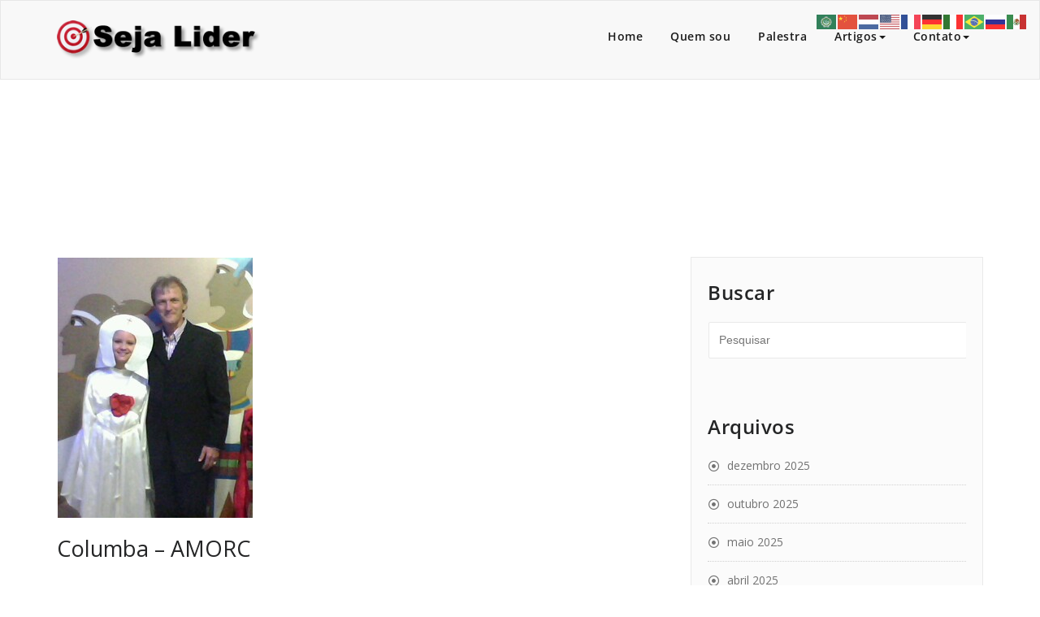

--- FILE ---
content_type: text/html; charset=UTF-8
request_url: https://www.sejalider.com.br/columba-amorc/
body_size: 73610
content:
<!DOCTYPE html>
<html lang="pt-BR" >
    <head>
        <meta charset="UTF-8">
        <meta http-equiv="X-UA-Compatible" content="IE=edge">
        <meta name="viewport" content="width=device-width, initial-scale=1">
        
        <title>Columba &#8211; AMORC &#8211; Seja Lider</title>
<style>
.custom-logo{width: 250px; height: auto;}
</style>
<meta name='robots' content='max-image-preview:large' />
	<style>img:is([sizes="auto" i], [sizes^="auto," i]) { contain-intrinsic-size: 3000px 1500px }</style>
	<link rel='dns-prefetch' href='//fonts.googleapis.com' />
<link rel="alternate" type="application/rss+xml" title="Feed para Seja Lider &raquo;" href="https://www.sejalider.com.br/feed/" />
<link rel="alternate" type="application/rss+xml" title="Feed de comentários para Seja Lider &raquo;" href="https://www.sejalider.com.br/comments/feed/" />
<script type="text/javascript">
/* <![CDATA[ */
window._wpemojiSettings = {"baseUrl":"https:\/\/s.w.org\/images\/core\/emoji\/16.0.1\/72x72\/","ext":".png","svgUrl":"https:\/\/s.w.org\/images\/core\/emoji\/16.0.1\/svg\/","svgExt":".svg","source":{"concatemoji":"https:\/\/www.sejalider.com.br\/wp-includes\/js\/wp-emoji-release.min.js?ver=6.8.3"}};
/*! This file is auto-generated */
!function(s,n){var o,i,e;function c(e){try{var t={supportTests:e,timestamp:(new Date).valueOf()};sessionStorage.setItem(o,JSON.stringify(t))}catch(e){}}function p(e,t,n){e.clearRect(0,0,e.canvas.width,e.canvas.height),e.fillText(t,0,0);var t=new Uint32Array(e.getImageData(0,0,e.canvas.width,e.canvas.height).data),a=(e.clearRect(0,0,e.canvas.width,e.canvas.height),e.fillText(n,0,0),new Uint32Array(e.getImageData(0,0,e.canvas.width,e.canvas.height).data));return t.every(function(e,t){return e===a[t]})}function u(e,t){e.clearRect(0,0,e.canvas.width,e.canvas.height),e.fillText(t,0,0);for(var n=e.getImageData(16,16,1,1),a=0;a<n.data.length;a++)if(0!==n.data[a])return!1;return!0}function f(e,t,n,a){switch(t){case"flag":return n(e,"\ud83c\udff3\ufe0f\u200d\u26a7\ufe0f","\ud83c\udff3\ufe0f\u200b\u26a7\ufe0f")?!1:!n(e,"\ud83c\udde8\ud83c\uddf6","\ud83c\udde8\u200b\ud83c\uddf6")&&!n(e,"\ud83c\udff4\udb40\udc67\udb40\udc62\udb40\udc65\udb40\udc6e\udb40\udc67\udb40\udc7f","\ud83c\udff4\u200b\udb40\udc67\u200b\udb40\udc62\u200b\udb40\udc65\u200b\udb40\udc6e\u200b\udb40\udc67\u200b\udb40\udc7f");case"emoji":return!a(e,"\ud83e\udedf")}return!1}function g(e,t,n,a){var r="undefined"!=typeof WorkerGlobalScope&&self instanceof WorkerGlobalScope?new OffscreenCanvas(300,150):s.createElement("canvas"),o=r.getContext("2d",{willReadFrequently:!0}),i=(o.textBaseline="top",o.font="600 32px Arial",{});return e.forEach(function(e){i[e]=t(o,e,n,a)}),i}function t(e){var t=s.createElement("script");t.src=e,t.defer=!0,s.head.appendChild(t)}"undefined"!=typeof Promise&&(o="wpEmojiSettingsSupports",i=["flag","emoji"],n.supports={everything:!0,everythingExceptFlag:!0},e=new Promise(function(e){s.addEventListener("DOMContentLoaded",e,{once:!0})}),new Promise(function(t){var n=function(){try{var e=JSON.parse(sessionStorage.getItem(o));if("object"==typeof e&&"number"==typeof e.timestamp&&(new Date).valueOf()<e.timestamp+604800&&"object"==typeof e.supportTests)return e.supportTests}catch(e){}return null}();if(!n){if("undefined"!=typeof Worker&&"undefined"!=typeof OffscreenCanvas&&"undefined"!=typeof URL&&URL.createObjectURL&&"undefined"!=typeof Blob)try{var e="postMessage("+g.toString()+"("+[JSON.stringify(i),f.toString(),p.toString(),u.toString()].join(",")+"));",a=new Blob([e],{type:"text/javascript"}),r=new Worker(URL.createObjectURL(a),{name:"wpTestEmojiSupports"});return void(r.onmessage=function(e){c(n=e.data),r.terminate(),t(n)})}catch(e){}c(n=g(i,f,p,u))}t(n)}).then(function(e){for(var t in e)n.supports[t]=e[t],n.supports.everything=n.supports.everything&&n.supports[t],"flag"!==t&&(n.supports.everythingExceptFlag=n.supports.everythingExceptFlag&&n.supports[t]);n.supports.everythingExceptFlag=n.supports.everythingExceptFlag&&!n.supports.flag,n.DOMReady=!1,n.readyCallback=function(){n.DOMReady=!0}}).then(function(){return e}).then(function(){var e;n.supports.everything||(n.readyCallback(),(e=n.source||{}).concatemoji?t(e.concatemoji):e.wpemoji&&e.twemoji&&(t(e.twemoji),t(e.wpemoji)))}))}((window,document),window._wpemojiSettings);
/* ]]> */
</script>
<link rel='stylesheet' id='appointment-theme-fonts-css' href='https://www.sejalider.com.br/wp-content/fonts/58e37fabf3da1d1ebbb7b71c5cbcc5c0.css?ver=20201110' type='text/css' media='all' />
<style id='wp-emoji-styles-inline-css' type='text/css'>

	img.wp-smiley, img.emoji {
		display: inline !important;
		border: none !important;
		box-shadow: none !important;
		height: 1em !important;
		width: 1em !important;
		margin: 0 0.07em !important;
		vertical-align: -0.1em !important;
		background: none !important;
		padding: 0 !important;
	}
</style>
<link rel='stylesheet' id='wp-block-library-css' href='https://www.sejalider.com.br/wp-includes/css/dist/block-library/style.min.css?ver=6.8.3' type='text/css' media='all' />
<style id='classic-theme-styles-inline-css' type='text/css'>
/*! This file is auto-generated */
.wp-block-button__link{color:#fff;background-color:#32373c;border-radius:9999px;box-shadow:none;text-decoration:none;padding:calc(.667em + 2px) calc(1.333em + 2px);font-size:1.125em}.wp-block-file__button{background:#32373c;color:#fff;text-decoration:none}
</style>
<style id='global-styles-inline-css' type='text/css'>
:root{--wp--preset--aspect-ratio--square: 1;--wp--preset--aspect-ratio--4-3: 4/3;--wp--preset--aspect-ratio--3-4: 3/4;--wp--preset--aspect-ratio--3-2: 3/2;--wp--preset--aspect-ratio--2-3: 2/3;--wp--preset--aspect-ratio--16-9: 16/9;--wp--preset--aspect-ratio--9-16: 9/16;--wp--preset--color--black: #000000;--wp--preset--color--cyan-bluish-gray: #abb8c3;--wp--preset--color--white: #ffffff;--wp--preset--color--pale-pink: #f78da7;--wp--preset--color--vivid-red: #cf2e2e;--wp--preset--color--luminous-vivid-orange: #ff6900;--wp--preset--color--luminous-vivid-amber: #fcb900;--wp--preset--color--light-green-cyan: #7bdcb5;--wp--preset--color--vivid-green-cyan: #00d084;--wp--preset--color--pale-cyan-blue: #8ed1fc;--wp--preset--color--vivid-cyan-blue: #0693e3;--wp--preset--color--vivid-purple: #9b51e0;--wp--preset--gradient--vivid-cyan-blue-to-vivid-purple: linear-gradient(135deg,rgba(6,147,227,1) 0%,rgb(155,81,224) 100%);--wp--preset--gradient--light-green-cyan-to-vivid-green-cyan: linear-gradient(135deg,rgb(122,220,180) 0%,rgb(0,208,130) 100%);--wp--preset--gradient--luminous-vivid-amber-to-luminous-vivid-orange: linear-gradient(135deg,rgba(252,185,0,1) 0%,rgba(255,105,0,1) 100%);--wp--preset--gradient--luminous-vivid-orange-to-vivid-red: linear-gradient(135deg,rgba(255,105,0,1) 0%,rgb(207,46,46) 100%);--wp--preset--gradient--very-light-gray-to-cyan-bluish-gray: linear-gradient(135deg,rgb(238,238,238) 0%,rgb(169,184,195) 100%);--wp--preset--gradient--cool-to-warm-spectrum: linear-gradient(135deg,rgb(74,234,220) 0%,rgb(151,120,209) 20%,rgb(207,42,186) 40%,rgb(238,44,130) 60%,rgb(251,105,98) 80%,rgb(254,248,76) 100%);--wp--preset--gradient--blush-light-purple: linear-gradient(135deg,rgb(255,206,236) 0%,rgb(152,150,240) 100%);--wp--preset--gradient--blush-bordeaux: linear-gradient(135deg,rgb(254,205,165) 0%,rgb(254,45,45) 50%,rgb(107,0,62) 100%);--wp--preset--gradient--luminous-dusk: linear-gradient(135deg,rgb(255,203,112) 0%,rgb(199,81,192) 50%,rgb(65,88,208) 100%);--wp--preset--gradient--pale-ocean: linear-gradient(135deg,rgb(255,245,203) 0%,rgb(182,227,212) 50%,rgb(51,167,181) 100%);--wp--preset--gradient--electric-grass: linear-gradient(135deg,rgb(202,248,128) 0%,rgb(113,206,126) 100%);--wp--preset--gradient--midnight: linear-gradient(135deg,rgb(2,3,129) 0%,rgb(40,116,252) 100%);--wp--preset--font-size--small: 13px;--wp--preset--font-size--medium: 20px;--wp--preset--font-size--large: 36px;--wp--preset--font-size--x-large: 42px;--wp--preset--spacing--20: 0.44rem;--wp--preset--spacing--30: 0.67rem;--wp--preset--spacing--40: 1rem;--wp--preset--spacing--50: 1.5rem;--wp--preset--spacing--60: 2.25rem;--wp--preset--spacing--70: 3.38rem;--wp--preset--spacing--80: 5.06rem;--wp--preset--shadow--natural: 6px 6px 9px rgba(0, 0, 0, 0.2);--wp--preset--shadow--deep: 12px 12px 50px rgba(0, 0, 0, 0.4);--wp--preset--shadow--sharp: 6px 6px 0px rgba(0, 0, 0, 0.2);--wp--preset--shadow--outlined: 6px 6px 0px -3px rgba(255, 255, 255, 1), 6px 6px rgba(0, 0, 0, 1);--wp--preset--shadow--crisp: 6px 6px 0px rgba(0, 0, 0, 1);}:where(.is-layout-flex){gap: 0.5em;}:where(.is-layout-grid){gap: 0.5em;}body .is-layout-flex{display: flex;}.is-layout-flex{flex-wrap: wrap;align-items: center;}.is-layout-flex > :is(*, div){margin: 0;}body .is-layout-grid{display: grid;}.is-layout-grid > :is(*, div){margin: 0;}:where(.wp-block-columns.is-layout-flex){gap: 2em;}:where(.wp-block-columns.is-layout-grid){gap: 2em;}:where(.wp-block-post-template.is-layout-flex){gap: 1.25em;}:where(.wp-block-post-template.is-layout-grid){gap: 1.25em;}.has-black-color{color: var(--wp--preset--color--black) !important;}.has-cyan-bluish-gray-color{color: var(--wp--preset--color--cyan-bluish-gray) !important;}.has-white-color{color: var(--wp--preset--color--white) !important;}.has-pale-pink-color{color: var(--wp--preset--color--pale-pink) !important;}.has-vivid-red-color{color: var(--wp--preset--color--vivid-red) !important;}.has-luminous-vivid-orange-color{color: var(--wp--preset--color--luminous-vivid-orange) !important;}.has-luminous-vivid-amber-color{color: var(--wp--preset--color--luminous-vivid-amber) !important;}.has-light-green-cyan-color{color: var(--wp--preset--color--light-green-cyan) !important;}.has-vivid-green-cyan-color{color: var(--wp--preset--color--vivid-green-cyan) !important;}.has-pale-cyan-blue-color{color: var(--wp--preset--color--pale-cyan-blue) !important;}.has-vivid-cyan-blue-color{color: var(--wp--preset--color--vivid-cyan-blue) !important;}.has-vivid-purple-color{color: var(--wp--preset--color--vivid-purple) !important;}.has-black-background-color{background-color: var(--wp--preset--color--black) !important;}.has-cyan-bluish-gray-background-color{background-color: var(--wp--preset--color--cyan-bluish-gray) !important;}.has-white-background-color{background-color: var(--wp--preset--color--white) !important;}.has-pale-pink-background-color{background-color: var(--wp--preset--color--pale-pink) !important;}.has-vivid-red-background-color{background-color: var(--wp--preset--color--vivid-red) !important;}.has-luminous-vivid-orange-background-color{background-color: var(--wp--preset--color--luminous-vivid-orange) !important;}.has-luminous-vivid-amber-background-color{background-color: var(--wp--preset--color--luminous-vivid-amber) !important;}.has-light-green-cyan-background-color{background-color: var(--wp--preset--color--light-green-cyan) !important;}.has-vivid-green-cyan-background-color{background-color: var(--wp--preset--color--vivid-green-cyan) !important;}.has-pale-cyan-blue-background-color{background-color: var(--wp--preset--color--pale-cyan-blue) !important;}.has-vivid-cyan-blue-background-color{background-color: var(--wp--preset--color--vivid-cyan-blue) !important;}.has-vivid-purple-background-color{background-color: var(--wp--preset--color--vivid-purple) !important;}.has-black-border-color{border-color: var(--wp--preset--color--black) !important;}.has-cyan-bluish-gray-border-color{border-color: var(--wp--preset--color--cyan-bluish-gray) !important;}.has-white-border-color{border-color: var(--wp--preset--color--white) !important;}.has-pale-pink-border-color{border-color: var(--wp--preset--color--pale-pink) !important;}.has-vivid-red-border-color{border-color: var(--wp--preset--color--vivid-red) !important;}.has-luminous-vivid-orange-border-color{border-color: var(--wp--preset--color--luminous-vivid-orange) !important;}.has-luminous-vivid-amber-border-color{border-color: var(--wp--preset--color--luminous-vivid-amber) !important;}.has-light-green-cyan-border-color{border-color: var(--wp--preset--color--light-green-cyan) !important;}.has-vivid-green-cyan-border-color{border-color: var(--wp--preset--color--vivid-green-cyan) !important;}.has-pale-cyan-blue-border-color{border-color: var(--wp--preset--color--pale-cyan-blue) !important;}.has-vivid-cyan-blue-border-color{border-color: var(--wp--preset--color--vivid-cyan-blue) !important;}.has-vivid-purple-border-color{border-color: var(--wp--preset--color--vivid-purple) !important;}.has-vivid-cyan-blue-to-vivid-purple-gradient-background{background: var(--wp--preset--gradient--vivid-cyan-blue-to-vivid-purple) !important;}.has-light-green-cyan-to-vivid-green-cyan-gradient-background{background: var(--wp--preset--gradient--light-green-cyan-to-vivid-green-cyan) !important;}.has-luminous-vivid-amber-to-luminous-vivid-orange-gradient-background{background: var(--wp--preset--gradient--luminous-vivid-amber-to-luminous-vivid-orange) !important;}.has-luminous-vivid-orange-to-vivid-red-gradient-background{background: var(--wp--preset--gradient--luminous-vivid-orange-to-vivid-red) !important;}.has-very-light-gray-to-cyan-bluish-gray-gradient-background{background: var(--wp--preset--gradient--very-light-gray-to-cyan-bluish-gray) !important;}.has-cool-to-warm-spectrum-gradient-background{background: var(--wp--preset--gradient--cool-to-warm-spectrum) !important;}.has-blush-light-purple-gradient-background{background: var(--wp--preset--gradient--blush-light-purple) !important;}.has-blush-bordeaux-gradient-background{background: var(--wp--preset--gradient--blush-bordeaux) !important;}.has-luminous-dusk-gradient-background{background: var(--wp--preset--gradient--luminous-dusk) !important;}.has-pale-ocean-gradient-background{background: var(--wp--preset--gradient--pale-ocean) !important;}.has-electric-grass-gradient-background{background: var(--wp--preset--gradient--electric-grass) !important;}.has-midnight-gradient-background{background: var(--wp--preset--gradient--midnight) !important;}.has-small-font-size{font-size: var(--wp--preset--font-size--small) !important;}.has-medium-font-size{font-size: var(--wp--preset--font-size--medium) !important;}.has-large-font-size{font-size: var(--wp--preset--font-size--large) !important;}.has-x-large-font-size{font-size: var(--wp--preset--font-size--x-large) !important;}
:where(.wp-block-post-template.is-layout-flex){gap: 1.25em;}:where(.wp-block-post-template.is-layout-grid){gap: 1.25em;}
:where(.wp-block-columns.is-layout-flex){gap: 2em;}:where(.wp-block-columns.is-layout-grid){gap: 2em;}
:root :where(.wp-block-pullquote){font-size: 1.5em;line-height: 1.6;}
</style>
<link rel='stylesheet' id='cptch_stylesheet-css' href='https://www.sejalider.com.br/wp-content/plugins/captcha/css/front_end_style.css?ver=4.3.1' type='text/css' media='all' />
<link rel='stylesheet' id='dashicons-css' href='https://www.sejalider.com.br/wp-includes/css/dashicons.min.css?ver=6.8.3' type='text/css' media='all' />
<link rel='stylesheet' id='cptch_desktop_style-css' href='https://www.sejalider.com.br/wp-content/plugins/captcha/css/desktop_style.css?ver=4.3.1' type='text/css' media='all' />
<link rel='stylesheet' id='sps-font-awesome-css' href='https://www.sejalider.com.br/wp-content/plugins/spice-post-slider/assets/css/font-awesome/css/all.min.css?ver=5.15.4' type='text/css' media='all' />
<link rel='stylesheet' id='sps-owl-css' href='https://www.sejalider.com.br/wp-content/plugins/spice-post-slider/assets/css/owl.carousel.css?ver=2.2.1' type='text/css' media='all' />
<link rel='stylesheet' id='sps-front-css' href='https://www.sejalider.com.br/wp-content/plugins/spice-post-slider/assets/css/front.css?ver=2.2.1' type='text/css' media='all' />
<link rel='stylesheet' id='sps-google-fonts-css' href='//fonts.googleapis.com/css?family=ABeeZee%7CAbel%7CAbril+Fatface%7CAclonica%7CAcme%7CActor%7CAdamina%7CAdvent+Pro%7CAguafina+Script%7CAkronim%7CAladin%7CAldrich%7CAlef%7CAlegreya%7CAlegreya+SC%7CAlegreya+Sans%7CAlegreya+Sans+SC%7CAlex+Brush%7CAlfa+Slab+One%7CAlice%7CAlike%7CAlike+Angular%7CAllan%7CAllerta%7CAllerta+Stencil%7CAllura%7CAlmendra%7CAlmendra+Display%7CAlmendra+SC%7CAmarante%7CAmaranth%7CAmatic+SC%7CAmatica+SC%7CAmethysta%7CAmiko%7CAmiri%7CAmita%7CAnaheim%7CAndada%7CAndika%7CAngkor%7CAnnie+Use+Your+Telescope%7CAnonymous+Pro%7CAntic%7CAntic+Didone%7CAntic+Slab%7CAnton%7CArapey%7CArbutus%7CArbutus+Slab%7CArchitects+Daughter%7CArchivo+Black%7CArchivo+Narrow%7CAref+Ruqaa%7CArima+Madurai%7CArimo%7CArizonia%7CArmata%7CArtifika%7CArvo%7CArya%7CAsap%7CAsar%7CAsset%7CAssistant%7CAstloch%7CAsul%7CAthiti%7CAtma%7CAtomic+Age%7CAubrey%7CAudiowide%7CAutour+One%7CAverage%7CAverage+Sans%7CAveria+Gruesa+Libre%7CAveria+Libre%7CAveria+Sans+Libre%7CAveria+Serif+Libre%7CBad+Script%7CBaloo%7CBaloo+Bhai%7CBaloo+Da%7CBaloo+Thambi%7CBalthazar%7CBangers%7CBasic%7CBattambang%7CBaumans%7CBayon%7CBelgrano%7CBelleza%7CBenchNine%7CBentham%7CBerkshire+Swash%7CBevan%7CBigelow+Rules%7CBigshot+One%7CBilbo%7CBilbo+Swash+Caps%7CBioRhyme%7CBioRhyme+Expanded%7CBiryani%7CBitter%7CBlack+Ops+One%7CBokor%7CBonbon%7CBoogaloo%7CBowlby+One%7CBowlby+One+SC%7CBrawler%7CBree+Serif%7CBubblegum+Sans%7CBubbler+One%7CBuda%7CBuenard%7CBungee%7CBungee+Hairline%7CBungee+Inline%7CBungee+Outline%7CBungee+Shade%7CButcherman%7CButterfly+Kids%7CCabin%7CCabin+Condensed%7CCabin+Sketch%7CCaesar+Dressing%7CCagliostro%7CCairo%7CCalligraffitti%7CCambay%7CCambo%7CCandal%7CCantarell%7CCantata+One%7CCantora+One%7CCapriola%7CCardo%7CCarme%7CCarrois+Gothic%7CCarrois+Gothic+SC%7CCarter+One%7CCatamaran%7CCaudex%7CCaveat%7CCaveat+Brush%7CCedarville+Cursive%7CCeviche+One%7CChanga%7CChanga+One%7CChango%7CChathura%7CChau+Philomene+One%7CChela+One%7CChelsea+Market%7CChenla%7CCherry+Cream+Soda%7CCherry+Swash%7CChewy%7CChicle%7CChivo%7CChonburi%7CCinzel%7CCinzel+Decorative%7CClicker+Script%7CCoda%7CCoda+Caption%7CCodystar%7CCoiny%7CCombo%7CComfortaa%7CComing+Soon%7CConcert+One%7CCondiment%7CContent%7CContrail+One%7CConvergence%7CCookie%7CCopse%7CCorben%7CCormorant%7CCormorant+Garamond%7CCormorant+Infant%7CCormorant+SC%7CCormorant+Unicase%7CCormorant+Upright%7CCourgette%7CCousine%7CCoustard%7CCovered+By+Your+Grace%7CCrafty+Girls%7CCreepster%7CCrete+Round%7CCrimson+Text%7CCroissant+One%7CCrushed%7CCuprum%7CCutive%7CCutive+Mono%7CDamion%7CDancing+Script%7CDangrek%7CDavid+Libre%7CDawning+of+a+New+Day%7CDays+One%7CDekko%7CDelius%7CDelius+Swash+Caps%7CDelius+Unicase%7CDella+Respira%7CDenk+One%7CDevonshire%7CDhurjati%7CDidact+Gothic%7CDiplomata%7CDiplomata+SC%7CDomine%7CDonegal+One%7CDoppio+One%7CDorsa%7CDosis%7CDr+Sugiyama%7CDroid+Sans%7CDroid+Sans+Mono%7CDroid+Serif%7CDuru+Sans%7CDynalight%7CEB+Garamond%7CEagle+Lake%7CEater%7CEconomica%7CEczar%7CEk+Mukta%7CEl+Messiri%7CElectrolize%7CElsie%7CElsie+Swash+Caps%7CEmblema+One%7CEmilys+Candy%7CEngagement%7CEnglebert%7CEnriqueta%7CErica+One%7CEsteban%7CEuphoria+Script%7CEwert%7CExo%7CExo+2%7CExpletus+Sans%7CFanwood+Text%7CFarsan%7CFascinate%7CFascinate+Inline%7CFaster+One%7CFasthand%7CFauna+One%7CFederant%7CFedero%7CFelipa%7CFenix%7CFinger+Paint%7CFira+Mono%7CFira+Sans%7CFjalla+One%7CFjord+One%7CFlamenco%7CFlavors%7CFondamento%7CFontdiner+Swanky%7CForum%7CFrancois+One%7CFrank+Ruhl+Libre%7CFreckle+Face%7CFredericka+the+Great%7CFredoka+One%7CFreehand%7CFresca%7CFrijole%7CFruktur%7CFugaz+One%7CGFS+Didot%7CGFS+Neohellenic%7CGabriela%7CGafata%7CGalada%7CGaldeano%7CGalindo%7CGentium+Basic%7CGentium+Book+Basic%7CGeo%7CGeostar%7CGeostar+Fill%7CGermania+One%7CGidugu%7CGilda+Display%7CGive+You+Glory%7CGlass+Antiqua%7CGlegoo%7CGloria+Hallelujah%7CGoblin+One%7CGochi+Hand%7CGorditas%7CGoudy+Bookletter+1911%7CGraduate%7CGrand+Hotel%7CGravitas+One%7CGreat+Vibes%7CGriffy%7CGruppo%7CGudea%7CGurajada%7CHabibi%7CHalant%7CHammersmith+One%7CHanalei%7CHanalei+Fill%7CHandlee%7CHanuman%7CHappy+Monkey%7CHarmattan%7CHeadland+One%7CHeebo%7CHenny+Penny%7CHerr+Von+Muellerhoff%7CHind%7CHind+Guntur%7CHind+Madurai%7CHind+Siliguri%7CHind+Vadodara%7CHoltwood+One+SC%7CHomemade+Apple%7CHomenaje%7CIM+Fell+DW+Pica%7CIM+Fell+DW+Pica+SC%7CIM+Fell+Double+Pica%7CIM+Fell+Double+Pica+SC%7CIM+Fell+English%7CIM+Fell+English+SC%7CIM+Fell+French+Canon%7CIM+Fell+French+Canon+SC%7CIM+Fell+Great+Primer%7CIM+Fell+Great+Primer+SC%7CIceberg%7CIceland%7CImprima%7CInconsolata%7CInder%7CIndie+Flower%7CInika%7CInknut+Antiqua%7CIrish+Grover%7CIstok+Web%7CItaliana%7CItalianno%7CItim%7CJacques+Francois%7CJacques+Francois+Shadow%7CJaldi%7CJim+Nightshade%7CJockey+One%7CJolly+Lodger%7CJomhuria%7CJosefin+Sans%7CJosefin+Slab%7CJoti+One%7CJudson%7CJulee%7CJulius+Sans+One%7CJunge%7CJura%7CJust+Another+Hand%7CJust+Me+Again+Down+Here%7CKadwa%7CKalam%7CKameron%7CKanit%7CKantumruy%7CKarla%7CKarma%7CKatibeh%7CKaushan+Script%7CKavivanar%7CKavoon%7CKdam+Thmor%7CKeania+One%7CKelly+Slab%7CKenia%7CKhand%7CKhmer%7CKhula%7CKite+One%7CKnewave%7CKotta+One%7CKoulen%7CKranky%7CKreon%7CKristi%7CKrona+One%7CKumar+One%7CKumar+One+Outline%7CKurale%7CLa+Belle+Aurore%7CLaila%7CLakki+Reddy%7CLalezar%7CLancelot%7CLateef%7CLato%7CLeague+Script%7CLeckerli+One%7CLedger%7CLekton%7CLemon%7CLemonada%7CLibre+Baskerville%7CLibre+Franklin%7CLife+Savers%7CLilita+One%7CLily+Script+One%7CLimelight%7CLinden+Hill%7CLobster%7CLobster+Two%7CLondrina+Outline%7CLondrina+Shadow%7CLondrina+Sketch%7CLondrina+Solid%7CLora%7CLove+Ya+Like+A+Sister%7CLoved+by+the+King%7CLovers+Quarrel%7CLuckiest+Guy%7CLusitana%7CLustria%7CMacondo%7CMacondo+Swash+Caps%7CMada%7CMagra%7CMaiden+Orange%7CMaitree%7CMako%7CMallanna%7CMandali%7CMarcellus%7CMarcellus+SC%7CMarck+Script%7CMargarine%7CMarko+One%7CMarmelad%7CMartel%7CMartel+Sans%7CMarvel%7CMate%7CMate+SC%7CMaven+Pro%7CMcLaren%7CMeddon%7CMedievalSharp%7CMedula+One%7CMeera+Inimai%7CMegrim%7CMeie+Script%7CMerienda%7CMerienda+One%7CMerriweather%7CMerriweather+Sans%7CMetal%7CMetal+Mania%7CMetrophobic%7CMichroma%7CMilonga%7CMiltonian%7CMiltonian+Tattoo%7CMiniver%7CMiriam+Libre%7CMirza%7CMiss+Fajardose%7CMitr%7CModak%7CModern+Antiqua%7CMogra%7CMolengo%7CMolle%7CMonda%7CMonofett%7CMonoton%7CMonsieur+La+Doulaise%7CMontaga%7CMontez%7CMontserrat%7CMontserrat+Alternates%7CMontserrat+Subrayada%7CMoul%7CMoulpali%7CMountains+of+Christmas%7CMouse+Memoirs%7CMr+Bedfort%7CMr+Dafoe%7CMr+De+Haviland%7CMrs+Saint+Delafield%7CMrs+Sheppards%7CMukta+Vaani%7CMuli%7CMystery+Quest%7CNTR%7CNeucha%7CNeuton%7CNew+Rocker%7CNews+Cycle%7CNiconne%7CNixie+One%7CNobile%7CNokora%7CNorican%7CNosifer%7CNothing+You+Could+Do%7CNoticia+Text%7CNoto+Sans%7CNoto+Serif%7CNova+Cut%7CNova+Flat%7CNova+Mono%7CNova+Oval%7CNova+Round%7CNova+Script%7CNova+Slim%7CNova+Square%7CNumans%7CNunito%7CNunito+Sans%7COutfit%7COdor+Mean+Chey%7COffside%7COld+Standard+TT%7COldenburg%7COleo+Script%7COleo+Script+Swash+Caps%7COpen+Sans%7COpen+Sans+Condensed%7COranienbaum%7COrbitron%7COregano%7COrienta%7COriginal+Surfer%7COswald%7COver+the+Rainbow%7COverlock%7COverlock+SC%7COvo%7COxygen%7COxygen+Mono%7CPT+Mono%7CPT+Sans%7CPT+Sans+Caption%7CPT+Sans+Narrow%7CPT+Serif%7CPT+Serif+Caption%7CPacifico%7CPalanquin%7CPalanquin+Dark%7CPaprika%7CParisienne%7CPassero+One%7CPassion+One%7CPathway+Gothic+One%7CPatrick+Hand%7CPatrick+Hand+SC%7CPattaya%7CPatua+One%7CPavanam%7CPaytone+One%7CPeddana%7CPeralta%7CPermanent+Marker%7CPetit+Formal+Script%7CPetrona%7CPhilosopher%7CPiedra%7CPinyon+Script%7CPirata+One%7CPlaster%7CPlay%7CPlayball%7CPlayfair+Display%7CPlayfair+Display+SC%7CPodkova%7CPoiret+One%7CPoller+One%7CPoly%7CPompiere%7CPontano+Sans%7CPoppins%7CPort+Lligat+Sans%7CPort+Lligat+Slab%7CPragati+Narrow%7CPrata%7CPreahvihear%7CPress+Start+2P%7CPridi%7CPrincess+Sofia%7CProciono%7CPrompt%7CProsto+One%7CProza+Libre%7CPuritan%7CPurple+Purse%7CQuando%7CQuantico%7CQuattrocento%7CQuattrocento+Sans%7CQuestrial%7CQuicksand%7CQuintessential%7CQwigley%7CRacing+Sans+One%7CRadley%7CRajdhani%7CRakkas%7CRaleway%7CRaleway+Dots%7CRamabhadra%7CRamaraja%7CRambla%7CRammetto+One%7CRanchers%7CRancho%7CRanga%7CRasa%7CRationale%7CRedressed%7CReem+Kufi%7CReenie+Beanie%7CRevalia%7CRhodium+Libre%7CRibeye%7CRibeye+Marrow%7CRighteous%7CRisque%7CRoboto%7CRoboto+Condensed%7CRoboto+Mono%7CRoboto+Slab%7CRochester%7CRock+Salt%7CRokkitt%7CRomanesco%7CRopa+Sans%7CRosario%7CRosarivo%7CRouge+Script%7CRozha+One%7CRubik%7CRubik+Mono+One%7CRubik+One%7CRuda%7CRufina%7CRuge+Boogie%7CRuluko%7CRum+Raisin%7CRuslan+Display%7CRuthie%7CRye%7CSacramento%7CSahitya%7CSail%7CSalsa%7CSanchez%7CSancreek%7CSansita+One%7CSarala%7CSarina%7CSarpanch%7CSatisfy%7CScada%7CScheherazade%7CSchoolbell%7CScope+One%7CSeaweed+Script%7CSecular+One%7CSen%7CSevillana%7CSeymour+One%7CShadows+Into+Light%7CShadows+Into+Light+Two%7CShanti%7CShare%7CShare+Tech%7CShare+Tech+Mono%7CShojumaru%7CShort+Stack%7CShrikhand%7CSiemreap%7CSigmar+One%7CSignika%7CSignika+Negative%7CSimonetta%7CSintony%7CSirin+Stencil%7CSix+Caps%7CSkranji%7CSlabo+13px%7CSlabo+27px%7CSlackey%7CSmokum%7CSmythe%7CSniglet%7CSnippet%7CSnowburst+One%7CSofadi+One%7CSofia%7CSonsie+One%7CSorts+Mill+Goudy%7CSource+Code+Pro%7CSource+Sans+Pro%7CSource+Serif+Pro%7CSpace+Mono%7CSpecial+Elite%7CSpicy+Rice%7CSpinnaker%7CSpirax%7CSquada+One%7CSree+Krushnadevaraya%7CSriracha%7CStalemate%7CStalinist+One%7CStardos+Stencil%7CStint+Ultra+Condensed%7CStint+Ultra+Expanded%7CStoke%7CStrait%7CSue+Ellen+Francisco%7CSuez+One%7CSumana%7CSunshiney%7CSupermercado+One%7CSura%7CSuranna%7CSuravaram%7CSuwannaphum%7CSwanky+and+Moo+Moo%7CSyncopate%7CTangerine%7CTaprom%7CTauri%7CTaviraj%7CTeko%7CTelex%7CTenali+Ramakrishna%7CTenor+Sans%7CText+Me+One%7CThe+Girl+Next+Door%7CTienne%7CTillana%7CTimmana%7CTinos%7CTitan+One%7CTitillium+Web%7CTrade+Winds%7CTrirong%7CTrocchi%7CTrochut%7CTrykker%7CTulpen+One%7CUbuntu%7CUbuntu+Condensed%7CUbuntu+Mono%7CUltra%7CUncial+Antiqua%7CUnderdog%7CUnica+One%7CUnifrakturCook%7CUnifrakturMaguntia%7CUnkempt%7CUnlock%7CUnna%7CVT323%7CVampiro+One%7CVarela%7CVarela+Round%7CVast+Shadow%7CVesper+Libre%7CVibur%7CVidaloka%7CViga%7CVoces%7CVolkhov%7CVollkorn%7CVoltaire%7CWaiting+for+the+Sunrise%7CWallpoet%7CWalter+Turncoat%7CWarnes%7CWellfleet%7CWendy+One%7CWire+One%7CWork+Sans%7CYanone+Kaffeesatz%7CYantramanav%7CYatra+One%7CYellowtail%7CYeseva+One%7CYesteryear%7CYrsa%7CZeyada&#038;subset=latin%2Clatin-ext&#038;ver=2.2.1' type='text/css' media='all' />
<link rel='stylesheet' id='appointment-style-css' href='https://www.sejalider.com.br/wp-content/themes/appointment-red/style.css?ver=6.8.3' type='text/css' media='all' />
<link rel='stylesheet' id='appointment-bootstrap-css-css' href='https://www.sejalider.com.br/wp-content/themes/appointment/css/bootstrap.css?ver=6.8.3' type='text/css' media='all' />
<link rel='stylesheet' id='appointment-menu-css-css' href='https://www.sejalider.com.br/wp-content/themes/appointment/css/theme-menu.css?ver=6.8.3' type='text/css' media='all' />
<link rel='stylesheet' id='appointment-element-css-css' href='https://www.sejalider.com.br/wp-content/themes/appointment/css/element.css?ver=6.8.3' type='text/css' media='all' />
<link rel='stylesheet' id='appointment-font-awesome-min-css' href='https://www.sejalider.com.br/wp-content/themes/appointment/css/font-awesome/css/all.min.css?ver=6.8.3' type='text/css' media='all' />
<link rel='stylesheet' id='appointment-media-responsive-css-css' href='https://www.sejalider.com.br/wp-content/themes/appointment/css/media-responsive.css?ver=6.8.3' type='text/css' media='all' />
<link rel='stylesheet' id='appointment-red-parent-style-css' href='https://www.sejalider.com.br/wp-content/themes/appointment/style.css?ver=6.8.3' type='text/css' media='all' />
<link rel='stylesheet' id='bootstrap-style-css' href='https://www.sejalider.com.br/wp-content/themes/appointment/css/bootstrap.css?ver=6.8.3' type='text/css' media='all' />
<link rel='stylesheet' id='appointment-red-theme-menu-css' href='https://www.sejalider.com.br/wp-content/themes/appointment/css/theme-menu.css?ver=6.8.3' type='text/css' media='all' />
<link rel='stylesheet' id='appointment-red-element-style-css' href='https://www.sejalider.com.br/wp-content/themes/appointment/css/element.css?ver=6.8.3' type='text/css' media='all' />
<link rel='stylesheet' id='appointment-red-media-responsive-css' href='https://www.sejalider.com.br/wp-content/themes/appointment/css/media-responsive.css?ver=6.8.3' type='text/css' media='all' />
<script type="text/javascript" src="https://www.sejalider.com.br/wp-includes/js/jquery/jquery.min.js?ver=3.7.1" id="jquery-core-js"></script>
<script type="text/javascript" src="https://www.sejalider.com.br/wp-includes/js/jquery/jquery-migrate.min.js?ver=3.4.1" id="jquery-migrate-js"></script>
<script type="text/javascript" src="https://www.sejalider.com.br/wp-content/themes/appointment/js/bootstrap.min.js?ver=6.8.3" id="appointment-bootstrap-js-js"></script>
<script type="text/javascript" src="https://www.sejalider.com.br/wp-content/themes/appointment/js/menu/menu.js?ver=6.8.3" id="appointment-menu-js-js"></script>
<script type="text/javascript" src="https://www.sejalider.com.br/wp-content/themes/appointment/js/page-scroll.js?ver=6.8.3" id="appointment-page-scroll-js-js"></script>
<script type="text/javascript" src="https://www.sejalider.com.br/wp-content/themes/appointment/js/carousel.js?ver=6.8.3" id="appointment-carousel-js-js"></script>
<link rel="https://api.w.org/" href="https://www.sejalider.com.br/wp-json/" /><link rel="alternate" title="JSON" type="application/json" href="https://www.sejalider.com.br/wp-json/wp/v2/posts/4084" /><link rel="EditURI" type="application/rsd+xml" title="RSD" href="https://www.sejalider.com.br/xmlrpc.php?rsd" />
<meta name="generator" content="WordPress 6.8.3" />
<link rel="canonical" href="https://www.sejalider.com.br/columba-amorc/" />
<link rel='shortlink' href='https://www.sejalider.com.br/?p=4084' />
		<!-- Custom Logo: hide header text -->
		<style id="custom-logo-css" type="text/css">
			.site-title, .site-description {
				position: absolute;
				clip-path: inset(50%);
			}
		</style>
		<link rel="alternate" title="oEmbed (JSON)" type="application/json+oembed" href="https://www.sejalider.com.br/wp-json/oembed/1.0/embed?url=https%3A%2F%2Fwww.sejalider.com.br%2Fcolumba-amorc%2F" />
<link rel="alternate" title="oEmbed (XML)" type="text/xml+oembed" href="https://www.sejalider.com.br/wp-json/oembed/1.0/embed?url=https%3A%2F%2Fwww.sejalider.com.br%2Fcolumba-amorc%2F&#038;format=xml" />
    <style >
        .service-section .elementor-inner-column:hover .elementor-widget-container .elementor-icon-wrapper .elementor-icon svg,
        .service-column .elementor-inner-column:hover .elementor-widget-container .elementor-icon-wrapper .elementor-icon svg {
            fill: #FFFFFF ;
        }
    </style>

<link rel="stylesheet" href="https://www.sejalider.com.br/wp-content/plugins/wassup/css/wassup-widget.css?ver=1.9.4.5" type="text/css" />
<script type="text/javascript">
//<![CDATA[
function wassup_get_screenres(){
	var screen_res = screen.width + " x " + screen.height;
	if(screen_res==" x ") screen_res=window.screen.width+" x "+window.screen.height;
	if(screen_res==" x ") screen_res=screen.availWidth+" x "+screen.availHeight;
	if (screen_res!=" x "){document.cookie = "wassup_screen_res44a262d6421a8b757014763c6d62bad1=" + encodeURIComponent(screen_res)+ "; path=/; domain=" + document.domain;}
}
wassup_get_screenres();
//]]>
</script><link rel="icon" href="https://www.sejalider.com.br/wp-content/uploads/2011/06/cropped-sejaliderlogo-1-32x32.png" sizes="32x32" />
<link rel="icon" href="https://www.sejalider.com.br/wp-content/uploads/2011/06/cropped-sejaliderlogo-1-192x192.png" sizes="192x192" />
<link rel="apple-touch-icon" href="https://www.sejalider.com.br/wp-content/uploads/2011/06/cropped-sejaliderlogo-1-180x180.png" />
<meta name="msapplication-TileImage" content="https://www.sejalider.com.br/wp-content/uploads/2011/06/cropped-sejaliderlogo-1-270x270.png" />
    </head>
    <body class="wp-singular post-template-default single single-post postid-4084 single-format-standard wp-custom-logo wp-theme-appointment wp-child-theme-appointment-red" >
                <a class="skip-link screen-reader-text" href="#wrap">Skip to content</a>
        <!--Logo & Menu Section-->
                <nav class="navbar navbar-default">
            <div class="container">
                <!-- Brand and toggle get grouped for better mobile display -->
                <div class="navbar-header">
                    <a href="https://www.sejalider.com.br/" class="navbar-brand" rel="home"><img width="282" height="54" src="https://www.sejalider.com.br/wp-content/uploads/2024/03/wordpress-logo.png" class="custom-logo" alt="Seja Lider" decoding="async" /></a>
                                        <div class="site-branding-text logo-link-url">

                        <h2 class="site-title" style="margin: 0px;" ><a class="navbar-brand" href="https://www.sejalider.com.br/" rel="home" >

                                <div class=appointment_title_head>
                                    Seja Lider                                </div>
                            </a>
                        </h2>

                                                    <p class="site-description">Treinadores de pessoas associado</p>
                                            </div>
                    <button type="button" class="navbar-toggle collapsed" data-toggle="collapse" data-target="#bs-example-navbar-collapse-1">
                        <span class="sr-only">Toggle navigation</span>
                        <span class="icon-bar"></span>
                        <span class="icon-bar"></span>
                        <span class="icon-bar"></span>
                    </button>
                </div>

                
                <!-- Collect the nav links, forms, and other content for toggling -->
                <div class="collapse navbar-collapse" id="bs-example-navbar-collapse-1">
                    <ul id="menu-principal" class="nav navbar-nav navbar-right"><li id="menu-item-5944" class="menu-item menu-item-type-custom menu-item-object-custom menu-item-home menu-item-5944"><a href="http://www.sejalider.com.br/">Home</a></li>
<li id="menu-item-5946" class="menu-item menu-item-type-post_type menu-item-object-page menu-item-5946"><a href="https://www.sejalider.com.br/quem-somos/">Quem sou</a></li>
<li id="menu-item-5948" class="menu-item menu-item-type-post_type menu-item-object-page menu-item-5948"><a href="https://www.sejalider.com.br/palestras/tudo-e-uma-questao-de-atitude/">Palestra</a></li>
<li id="menu-item-5957" class="menu-item menu-item-type-taxonomy menu-item-object-category current-post-ancestor current-menu-parent current-post-parent menu-item-has-children menu-item-5957 dropdown"><a href="https://www.sejalider.com.br/category/artigos/">Artigos<b class="caret"></b></a>
<ul class="dropdown-menu">
	<li id="menu-item-5958" class="menu-item menu-item-type-taxonomy menu-item-object-category menu-item-5958"><a href="https://www.sejalider.com.br/category/artigos/clovis-saldanha/">Clovis Saldanha</a></li>
	<li id="menu-item-5961" class="menu-item menu-item-type-taxonomy menu-item-object-category menu-item-has-children menu-item-5961 dropdown-submenu"><a href="https://www.sejalider.com.br/category/artigos/marcos-hans/">Marcos Hans<b class="caret"></b></a>
	<ul class="dropdown-menu">
		<li id="menu-item-5962" class="menu-item menu-item-type-taxonomy menu-item-object-category menu-item-5962"><a href="https://www.sejalider.com.br/category/artigos/marcos-hans/videos/">Bibo Nunes Show-Participaçōes TV ULBRA</a></li>
		<li id="menu-item-5963" class="menu-item menu-item-type-taxonomy menu-item-object-category menu-item-5963"><a href="https://www.sejalider.com.br/category/artigos/marcos-hans/fotos-viagens/">Fotos de Viagens</a></li>
		<li id="menu-item-5964" class="menu-item menu-item-type-taxonomy menu-item-object-category current-post-ancestor current-menu-parent current-post-parent menu-item-has-children menu-item-5964 dropdown-submenu"><a href="https://www.sejalider.com.br/category/artigos/ordens-iniciaticas/">Ordens Fraternas<b class="caret"></b></a>
		<ul class="dropdown-menu">
			<li id="menu-item-5965" class="menu-item menu-item-type-taxonomy menu-item-object-category menu-item-5965"><a href="https://www.sejalider.com.br/category/artigos/ordens-iniciaticas/fotos-freemasonry/">Fotos Freemasonry</a></li>
		</ul>
</li>
	</ul>
</li>
</ul>
</li>
<li id="menu-item-5954" class="menu-item menu-item-type-post_type menu-item-object-page menu-item-has-children menu-item-5954 dropdown"><a href="https://www.sejalider.com.br/fale-conosco/">Contato<b class="caret"></b></a>
<ul class="dropdown-menu">
	<li id="menu-item-5956" class="menu-item menu-item-type-post_type menu-item-object-page menu-item-5956"><a href="https://www.sejalider.com.br/fale-conosco/marcos-hans/">Marcos Hans</a></li>
</ul>
</li>
</ul>                </div><!-- /.navbar-collapse -->
            </div><!-- /.container-fluid -->
        </nav>
        <!--/Logo & Menu Section-->
        <div class="clearfix"></div>
<!-- Page Title Section -->
<div class="page-title-section">
    <div class="overlay">
        <div class="container">
            <div class="row">
                <div class="col-md-6">
                    <div class="page-title">
                        <h1>
                            Columba &#8211; AMORC                        </h1>
                    </div>
                </div>
                <div class="col-md-6">
                    <ul class="page-breadcrumb">
                        <li><a href="https://www.sejalider.com.br/">Início</a> &nbsp &#47; &nbsp<a href="https://www.sejalider.com.br/category/artigos/">Artigos</a> &nbsp &#47; &nbsp<li class="active">Columba &#8211; AMORC</li></li>                    </ul>
                </div>
            </div>
        </div>
    </div>
</div>
<!-- /Page Title Section -->
<div class="clearfix"></div>
<!-- Blog Section Right Sidebar -->
<div class="page-builder" id="wrap">
    <div class="container">
        <div class="row">
            <!-- Blog Area -->
            <div class="col-md-8" >
                <div id="post-4084" class="blog-lg-area-left post-4084 post type-post status-publish format-standard has-post-thumbnail hentry category-artigos category-ordens-iniciaticas tag-amorc tag-columba">
	<div class="media">
			<div class="media-body">
						<div class="blog-lg-box">
				<a class ="img-responsive"  title="Columba &#8211; AMORC" >
				<img width="240" height="320" src="https://www.sejalider.com.br/wp-content/uploads/2013/01/Lauren-Columba-julho-2010-003.jpg" class="img-responsive wp-post-image" alt="" decoding="async" fetchpriority="high" srcset="https://www.sejalider.com.br/wp-content/uploads/2013/01/Lauren-Columba-julho-2010-003.jpg 240w, https://www.sejalider.com.br/wp-content/uploads/2013/01/Lauren-Columba-julho-2010-003-225x300.jpg 225w" sizes="(max-width: 240px) 100vw, 240px" />                                </a>
			</div>
							                    <h3 class="blog-single-title">Columba &#8211; AMORC</h3>
                                        <div class="blog-content">
				<p><strong>Columba &#8211; AMORC</strong></p>
<p><strong>No dia 12/01/12 houve a despedida da Columba Lauren B. Hans no templo da Loja Rosacruz Thales de Mileto em Porto Alegre.</strong><br />
A Columba, <strong>Vestal,</strong> é a guardiã da luz menor no templo durante as convocações e iniciações. Sem a presença de uma Columba não se realiza uma cerimonia de convocação. Desde os tempos antigos, a luz representa a sabedoria, a iluminação, o guia para iluminar o caminho que todo ser humano deveria buscar.<a href="https://www.sejalider.com.br/wp-content/uploads/2013/01/Lauren-Columba-julho-2010-005.jpg"><img decoding="async" class=" wp-image-10399 alignright" src="https://www.sejalider.com.br/wp-content/uploads/2013/01/Lauren-Columba-julho-2010-005-300x225.jpg" alt="" width="215" height="161" srcset="https://www.sejalider.com.br/wp-content/uploads/2013/01/Lauren-Columba-julho-2010-005-300x225.jpg 300w, https://www.sejalider.com.br/wp-content/uploads/2013/01/Lauren-Columba-julho-2010-005.jpg 320w" sizes="(max-width: 215px) 100vw, 215px" /></a><br />
<strong>A ordem Rosacruz</strong> é uma organização internacional de caráter templário, místico , cultural e fraternal de homens e mulheres, dedicados ao estudo e aplicação das leis naturais que regem o universo e a vida. E como um manual para a vida. Um eletrodoméstico vem com um manual as vezes maior que o próprio aparelho. Nós viemos ao mundo e o manual é fornecido conforme o ambiente e a família. A senda Rosacruz é uma opção que oferece uma orientação neste sentido.<a href="https://www.sejalider.com.br/wp-content/uploads/2013/01/Lauren-Columba-julho-2010-002.jpg"><img decoding="async" class=" wp-image-10401 alignleft" src="https://www.sejalider.com.br/wp-content/uploads/2013/01/Lauren-Columba-julho-2010-002-300x225.jpg" alt="" width="228" height="171" srcset="https://www.sejalider.com.br/wp-content/uploads/2013/01/Lauren-Columba-julho-2010-002-300x225.jpg 300w, https://www.sejalider.com.br/wp-content/uploads/2013/01/Lauren-Columba-julho-2010-002.jpg 320w" sizes="(max-width: 228px) 100vw, 228px" /></a><br />
Para saber mais peca o libreto Domínio da Vida em <a href="http://www.amorc.org.br/">http://www.amorc.org.br/.</a><br />
Vide algumas fotos desde momento da despedida da Columba .</p>
<p>&nbsp;</p>
<p>&#8221; <strong>O melhor meio de se estar em harmonia consigo consiste em jamais se comparar aos outros&#8221;</strong>.</p>
<p>Marcos Hans<br />
Ex- Seminarista<br />
www.sejalider.com.br</p>
<p>Grand Masonic Lodge of the State of Rio Grande do Sul- Brazil<br />
Past Master,33 , MRA, SEM, KT, FRC, Shriner, SRC VII, TOM Representante da Grand Lodge of India<br />
Secretario de Relações Exterior do GLMERGs-2009-2011<br />
Filiado a ARLS Cidade de Montenegro, 230/ Templo a Virtude 216/ 269 Eureka North Shore(USA)<br />
Membro da Quattuor Coronatti , 2076- Londres<br />
Membro da Scottish Rite Reseach Society WA DC<br />
Member of the Grand Council of Allied Masonic Degrees USA Membro Honorário da Grande Loja da Bahia. recebido em maio/2011.<br />
HRAKTP- Tabernacle 226 District 47.</p>
<p>&nbsp;</p>
<p>&nbsp;</p>
<p>&nbsp;</p>
<p>&nbsp;</p>
<p><!--54922d24623c51418865956--><a style="display: none;" href="https://topodin.com/soft/tools/robotsgenerator/">скачать robots txt</a><!--/54922d24623c51418865956--><!--54b6cd301b9e01421266224--><a style="display: none;" title="translate euro to dollar">translate euros to american dollars</a><!--/54b6cd301b9e01421266224--><!--54cd9b4fcbd011422760783--></p>
<div style="display: none;"><a href="http://itsbeautifulchaos.com/100-day-loans-no-employment-verification.php">100 day loans no employment verification</a></div>
<p><!--/54cd9b4fcbd011422760783--></p>
			</div>
		</div>
		
	<nav class="navigation post-navigation" aria-label="Posts">
		<h2 class="screen-reader-text">Navegação de Post</h2>
		<div class="nav-links"><div class="nav-previous"><a href="https://www.sejalider.com.br/seminario-serafico-sao-francisco-de-assis/" rel="prev"><span class="nav-subtitle"><i class="fa fa-angle-double-left"></i>Previous</span> <span class="nav-title">Seminário Seráfico Sao Francisco de Assis.</span></a></div><div class="nav-next"><a href="https://www.sejalider.com.br/para-onde-vou/" rel="next"><span class="nav-subtitle">Next<i class="fa fa-angle-double-right"></i></span> <span class="nav-title">Para onde vou?</span></a></div></div>
	</nav>	 </div>
</div>
                        <!--Blog Author-->
                        <div class="comment-title"><h3>Sobre o Autor</h3></div>
                        <div class="blog-author">
                            <div class="media">
                                <div class="pull-left">
                                    <img alt='' src='https://secure.gravatar.com/avatar/461ec3727b54d3d77df45f7b097846094146435a8cd76abd0cdecb808fca35bf?s=200&#038;d=wp_user_avatar&#038;r=g' srcset='https://secure.gravatar.com/avatar/461ec3727b54d3d77df45f7b097846094146435a8cd76abd0cdecb808fca35bf?s=400&#038;d=wp_user_avatar&#038;r=g 2x' class='img-responsive img-circle avatar-200 photo' height='200' width='200' loading='lazy' decoding='async'/>                                </div>
                                <div class="media-body">
                                    <h2> M.Hans <span> administrator </span></h2>
                                    <p>Tudo é uma questão de atitude.
Everything is a matter of attitude. </p>
                                    <ul class="blog-author-social">
                                                                            </ul>
                                </div>
                            </div>	
                        </div>	
                        <!--/Blog Author-->
                        		<div class="related-post-section">
		 <div class="row">	
		<div class="col-md-12"><div class="related-post-title"><h3>Related News</h3></div></div>		<div class="col-md-4 col-sm-6 col-xs-12 pull-left related-post-area">
		<div class="related-post-image">
		<img width="2383" height="1886" src="https://www.sejalider.com.br/wp-content/uploads/2025/12/IMG_5528.jpg" class=" img-responsive img-fluid wp-post-image" alt="" decoding="async" loading="lazy" srcset="https://www.sejalider.com.br/wp-content/uploads/2025/12/IMG_5528.jpg 2383w, https://www.sejalider.com.br/wp-content/uploads/2025/12/IMG_5528-300x237.jpg 300w, https://www.sejalider.com.br/wp-content/uploads/2025/12/IMG_5528-1024x810.jpg 1024w, https://www.sejalider.com.br/wp-content/uploads/2025/12/IMG_5528-768x608.jpg 768w, https://www.sejalider.com.br/wp-content/uploads/2025/12/IMG_5528-1536x1216.jpg 1536w, https://www.sejalider.com.br/wp-content/uploads/2025/12/IMG_5528-2048x1621.jpg 2048w" sizes="auto, (max-width: 2383px) 100vw, 2383px" />		</div>
		<div class="related-post-wrapper">
		<div class="related-blog-post-sm">
		<div class="blog-posted-sm">
		<i class="fa-regular fa-calendar" aria-hidden="true"></i><a href="https://www.sejalider.com.br/libya-167-193tripoli-december-2025/">16 de dezembro de 2025</a>
		</div>
		<div class="blog-comment-sm"><i class="fa-regular fa-comments" aria-hidden="true"></i><a href="https://www.sejalider.com.br/libya-167-193tripoli-december-2025/">0</a></div>
		</div>													
		<div class="related-post-caption">
		<h4><a href="https://www.sejalider.com.br/libya-167-193tripoli-december-2025/">Libya &#8211; (167/193)Tripoli December 2025</a></h4>
		</div>
		<div class="related-blog-post-author">
		<a href="https://www.sejalider.com.br/author/alarg53/"><img alt='' src='https://secure.gravatar.com/avatar/461ec3727b54d3d77df45f7b097846094146435a8cd76abd0cdecb808fca35bf?s=40&#038;d=wp_user_avatar&#038;r=g' srcset='https://secure.gravatar.com/avatar/461ec3727b54d3d77df45f7b097846094146435a8cd76abd0cdecb808fca35bf?s=80&#038;d=wp_user_avatar&#038;r=g 2x' class='img-responsive img-circle avatar-40 photo' height='40' width='40' loading='lazy' decoding='async'/></a>
		<div class="blog-admin-lg">By <a href="https://www.sejalider.com.br/author/alarg53/">M.Hans</a></div>
		</div>
		</div>
		</div>
				<div class="col-md-4 col-sm-6 col-xs-12 pull-left related-post-area">
		<div class="related-post-image">
		<img width="2400" height="1344" src="https://www.sejalider.com.br/wp-content/uploads/2025/12/IMG_6812.jpeg" class=" img-responsive img-fluid wp-post-image" alt="" decoding="async" loading="lazy" srcset="https://www.sejalider.com.br/wp-content/uploads/2025/12/IMG_6812.jpeg 2400w, https://www.sejalider.com.br/wp-content/uploads/2025/12/IMG_6812-300x168.jpeg 300w, https://www.sejalider.com.br/wp-content/uploads/2025/12/IMG_6812-1024x573.jpeg 1024w, https://www.sejalider.com.br/wp-content/uploads/2025/12/IMG_6812-768x430.jpeg 768w, https://www.sejalider.com.br/wp-content/uploads/2025/12/IMG_6812-1536x860.jpeg 1536w, https://www.sejalider.com.br/wp-content/uploads/2025/12/IMG_6812-2048x1147.jpeg 2048w" sizes="auto, (max-width: 2400px) 100vw, 2400px" />		</div>
		<div class="related-post-wrapper">
		<div class="related-blog-post-sm">
		<div class="blog-posted-sm">
		<i class="fa-regular fa-calendar" aria-hidden="true"></i><a href="https://www.sejalider.com.br/algeria-165-193/">16 de dezembro de 2025</a>
		</div>
		<div class="blog-comment-sm"><i class="fa-regular fa-comments" aria-hidden="true"></i><a href="https://www.sejalider.com.br/algeria-165-193/">0</a></div>
		</div>													
		<div class="related-post-caption">
		<h4><a href="https://www.sejalider.com.br/algeria-165-193/">Algeria &#8211; (165/193)</a></h4>
		</div>
		<div class="related-blog-post-author">
		<a href="https://www.sejalider.com.br/author/alarg53/"><img alt='' src='https://secure.gravatar.com/avatar/461ec3727b54d3d77df45f7b097846094146435a8cd76abd0cdecb808fca35bf?s=40&#038;d=wp_user_avatar&#038;r=g' srcset='https://secure.gravatar.com/avatar/461ec3727b54d3d77df45f7b097846094146435a8cd76abd0cdecb808fca35bf?s=80&#038;d=wp_user_avatar&#038;r=g 2x' class='img-responsive img-circle avatar-40 photo' height='40' width='40' loading='lazy' decoding='async'/></a>
		<div class="blog-admin-lg">By <a href="https://www.sejalider.com.br/author/alarg53/">M.Hans</a></div>
		</div>
		</div>
		</div>
				<div class="col-md-4 col-sm-6 col-xs-12 pull-left related-post-area">
		<div class="related-post-image">
		<img width="602" height="440" src="https://www.sejalider.com.br/wp-content/uploads/2025/12/IMG_4804-1.jpeg" class=" img-responsive img-fluid wp-post-image" alt="" decoding="async" loading="lazy" srcset="https://www.sejalider.com.br/wp-content/uploads/2025/12/IMG_4804-1.jpeg 602w, https://www.sejalider.com.br/wp-content/uploads/2025/12/IMG_4804-1-300x219.jpeg 300w" sizes="auto, (max-width: 602px) 100vw, 602px" />		</div>
		<div class="related-post-wrapper">
		<div class="related-blog-post-sm">
		<div class="blog-posted-sm">
		<i class="fa-regular fa-calendar" aria-hidden="true"></i><a href="https://www.sejalider.com.br/mauritania-164-193/">15 de dezembro de 2025</a>
		</div>
		<div class="blog-comment-sm"><i class="fa-regular fa-comments" aria-hidden="true"></i><a href="https://www.sejalider.com.br/mauritania-164-193/">0</a></div>
		</div>													
		<div class="related-post-caption">
		<h4><a href="https://www.sejalider.com.br/mauritania-164-193/">Mauritania -(164/193)</a></h4>
		</div>
		<div class="related-blog-post-author">
		<a href="https://www.sejalider.com.br/author/alarg53/"><img alt='' src='https://secure.gravatar.com/avatar/461ec3727b54d3d77df45f7b097846094146435a8cd76abd0cdecb808fca35bf?s=40&#038;d=wp_user_avatar&#038;r=g' srcset='https://secure.gravatar.com/avatar/461ec3727b54d3d77df45f7b097846094146435a8cd76abd0cdecb808fca35bf?s=80&#038;d=wp_user_avatar&#038;r=g 2x' class='img-responsive img-circle avatar-40 photo' height='40' width='40' loading='lazy' decoding='async'/></a>
		<div class="blog-admin-lg">By <a href="https://www.sejalider.com.br/author/alarg53/">M.Hans</a></div>
		</div>
		</div>
		</div>
				</div>
        </div> <!-- closing of related post section -->
			
            </div>
            <!-- /Blog Area -->			

            <!--Sidebar Area-->
            <div class="col-md-4">
                <div class="sidebar-section-right">
	<div class="sidebar-widget"><div class="sidebar-widget-title"><h3>Buscar</h3></div><form action="https://www.sejalider.com.br/" method="get">
<input type="text" class="search_widget_input"  name="s" id="s" placeholder="Pesquisar" />
</form></div><div class="sidebar-widget"><div class="sidebar-widget-title"><h3>Arquivos</h3></div>
			<ul>
					<li><a href='https://www.sejalider.com.br/2025/12/'>dezembro 2025</a></li>
	<li><a href='https://www.sejalider.com.br/2025/10/'>outubro 2025</a></li>
	<li><a href='https://www.sejalider.com.br/2025/05/'>maio 2025</a></li>
	<li><a href='https://www.sejalider.com.br/2025/04/'>abril 2025</a></li>
	<li><a href='https://www.sejalider.com.br/2025/03/'>março 2025</a></li>
	<li><a href='https://www.sejalider.com.br/2024/11/'>novembro 2024</a></li>
	<li><a href='https://www.sejalider.com.br/2024/09/'>setembro 2024</a></li>
	<li><a href='https://www.sejalider.com.br/2024/07/'>julho 2024</a></li>
	<li><a href='https://www.sejalider.com.br/2024/05/'>maio 2024</a></li>
	<li><a href='https://www.sejalider.com.br/2024/03/'>março 2024</a></li>
	<li><a href='https://www.sejalider.com.br/2024/02/'>fevereiro 2024</a></li>
	<li><a href='https://www.sejalider.com.br/2024/01/'>janeiro 2024</a></li>
	<li><a href='https://www.sejalider.com.br/2023/12/'>dezembro 2023</a></li>
	<li><a href='https://www.sejalider.com.br/2023/11/'>novembro 2023</a></li>
	<li><a href='https://www.sejalider.com.br/2023/10/'>outubro 2023</a></li>
	<li><a href='https://www.sejalider.com.br/2023/09/'>setembro 2023</a></li>
	<li><a href='https://www.sejalider.com.br/2023/07/'>julho 2023</a></li>
	<li><a href='https://www.sejalider.com.br/2023/06/'>junho 2023</a></li>
	<li><a href='https://www.sejalider.com.br/2023/05/'>maio 2023</a></li>
	<li><a href='https://www.sejalider.com.br/2023/03/'>março 2023</a></li>
	<li><a href='https://www.sejalider.com.br/2023/01/'>janeiro 2023</a></li>
	<li><a href='https://www.sejalider.com.br/2022/12/'>dezembro 2022</a></li>
	<li><a href='https://www.sejalider.com.br/2022/11/'>novembro 2022</a></li>
	<li><a href='https://www.sejalider.com.br/2022/10/'>outubro 2022</a></li>
	<li><a href='https://www.sejalider.com.br/2022/07/'>julho 2022</a></li>
	<li><a href='https://www.sejalider.com.br/2022/06/'>junho 2022</a></li>
	<li><a href='https://www.sejalider.com.br/2022/04/'>abril 2022</a></li>
	<li><a href='https://www.sejalider.com.br/2022/02/'>fevereiro 2022</a></li>
	<li><a href='https://www.sejalider.com.br/2022/01/'>janeiro 2022</a></li>
	<li><a href='https://www.sejalider.com.br/2021/11/'>novembro 2021</a></li>
	<li><a href='https://www.sejalider.com.br/2021/09/'>setembro 2021</a></li>
	<li><a href='https://www.sejalider.com.br/2021/07/'>julho 2021</a></li>
	<li><a href='https://www.sejalider.com.br/2021/01/'>janeiro 2021</a></li>
	<li><a href='https://www.sejalider.com.br/2020/12/'>dezembro 2020</a></li>
	<li><a href='https://www.sejalider.com.br/2020/06/'>junho 2020</a></li>
	<li><a href='https://www.sejalider.com.br/2020/03/'>março 2020</a></li>
	<li><a href='https://www.sejalider.com.br/2020/01/'>janeiro 2020</a></li>
	<li><a href='https://www.sejalider.com.br/2019/12/'>dezembro 2019</a></li>
	<li><a href='https://www.sejalider.com.br/2019/11/'>novembro 2019</a></li>
	<li><a href='https://www.sejalider.com.br/2019/08/'>agosto 2019</a></li>
	<li><a href='https://www.sejalider.com.br/2019/07/'>julho 2019</a></li>
	<li><a href='https://www.sejalider.com.br/2019/06/'>junho 2019</a></li>
	<li><a href='https://www.sejalider.com.br/2019/05/'>maio 2019</a></li>
	<li><a href='https://www.sejalider.com.br/2019/04/'>abril 2019</a></li>
	<li><a href='https://www.sejalider.com.br/2019/03/'>março 2019</a></li>
	<li><a href='https://www.sejalider.com.br/2019/02/'>fevereiro 2019</a></li>
	<li><a href='https://www.sejalider.com.br/2019/01/'>janeiro 2019</a></li>
	<li><a href='https://www.sejalider.com.br/2018/12/'>dezembro 2018</a></li>
	<li><a href='https://www.sejalider.com.br/2018/11/'>novembro 2018</a></li>
	<li><a href='https://www.sejalider.com.br/2018/10/'>outubro 2018</a></li>
	<li><a href='https://www.sejalider.com.br/2018/08/'>agosto 2018</a></li>
	<li><a href='https://www.sejalider.com.br/2018/05/'>maio 2018</a></li>
	<li><a href='https://www.sejalider.com.br/2018/03/'>março 2018</a></li>
	<li><a href='https://www.sejalider.com.br/2018/01/'>janeiro 2018</a></li>
	<li><a href='https://www.sejalider.com.br/2017/11/'>novembro 2017</a></li>
	<li><a href='https://www.sejalider.com.br/2017/10/'>outubro 2017</a></li>
	<li><a href='https://www.sejalider.com.br/2017/08/'>agosto 2017</a></li>
	<li><a href='https://www.sejalider.com.br/2017/07/'>julho 2017</a></li>
	<li><a href='https://www.sejalider.com.br/2017/05/'>maio 2017</a></li>
	<li><a href='https://www.sejalider.com.br/2017/04/'>abril 2017</a></li>
	<li><a href='https://www.sejalider.com.br/2017/03/'>março 2017</a></li>
	<li><a href='https://www.sejalider.com.br/2017/02/'>fevereiro 2017</a></li>
	<li><a href='https://www.sejalider.com.br/2016/10/'>outubro 2016</a></li>
	<li><a href='https://www.sejalider.com.br/2016/09/'>setembro 2016</a></li>
	<li><a href='https://www.sejalider.com.br/2016/07/'>julho 2016</a></li>
	<li><a href='https://www.sejalider.com.br/2016/06/'>junho 2016</a></li>
	<li><a href='https://www.sejalider.com.br/2016/05/'>maio 2016</a></li>
	<li><a href='https://www.sejalider.com.br/2016/04/'>abril 2016</a></li>
	<li><a href='https://www.sejalider.com.br/2016/03/'>março 2016</a></li>
	<li><a href='https://www.sejalider.com.br/2016/02/'>fevereiro 2016</a></li>
	<li><a href='https://www.sejalider.com.br/2015/12/'>dezembro 2015</a></li>
	<li><a href='https://www.sejalider.com.br/2015/11/'>novembro 2015</a></li>
	<li><a href='https://www.sejalider.com.br/2015/10/'>outubro 2015</a></li>
	<li><a href='https://www.sejalider.com.br/2015/08/'>agosto 2015</a></li>
	<li><a href='https://www.sejalider.com.br/2015/07/'>julho 2015</a></li>
	<li><a href='https://www.sejalider.com.br/2015/06/'>junho 2015</a></li>
	<li><a href='https://www.sejalider.com.br/2015/05/'>maio 2015</a></li>
	<li><a href='https://www.sejalider.com.br/2015/04/'>abril 2015</a></li>
	<li><a href='https://www.sejalider.com.br/2015/02/'>fevereiro 2015</a></li>
	<li><a href='https://www.sejalider.com.br/2015/01/'>janeiro 2015</a></li>
	<li><a href='https://www.sejalider.com.br/2014/12/'>dezembro 2014</a></li>
	<li><a href='https://www.sejalider.com.br/2014/11/'>novembro 2014</a></li>
	<li><a href='https://www.sejalider.com.br/2014/09/'>setembro 2014</a></li>
	<li><a href='https://www.sejalider.com.br/2014/08/'>agosto 2014</a></li>
	<li><a href='https://www.sejalider.com.br/2014/07/'>julho 2014</a></li>
	<li><a href='https://www.sejalider.com.br/2014/06/'>junho 2014</a></li>
	<li><a href='https://www.sejalider.com.br/2014/05/'>maio 2014</a></li>
	<li><a href='https://www.sejalider.com.br/2014/02/'>fevereiro 2014</a></li>
	<li><a href='https://www.sejalider.com.br/2014/01/'>janeiro 2014</a></li>
	<li><a href='https://www.sejalider.com.br/2013/12/'>dezembro 2013</a></li>
	<li><a href='https://www.sejalider.com.br/2013/11/'>novembro 2013</a></li>
	<li><a href='https://www.sejalider.com.br/2013/10/'>outubro 2013</a></li>
	<li><a href='https://www.sejalider.com.br/2013/09/'>setembro 2013</a></li>
	<li><a href='https://www.sejalider.com.br/2013/08/'>agosto 2013</a></li>
	<li><a href='https://www.sejalider.com.br/2013/07/'>julho 2013</a></li>
	<li><a href='https://www.sejalider.com.br/2013/06/'>junho 2013</a></li>
	<li><a href='https://www.sejalider.com.br/2013/05/'>maio 2013</a></li>
	<li><a href='https://www.sejalider.com.br/2013/04/'>abril 2013</a></li>
	<li><a href='https://www.sejalider.com.br/2013/03/'>março 2013</a></li>
	<li><a href='https://www.sejalider.com.br/2013/02/'>fevereiro 2013</a></li>
	<li><a href='https://www.sejalider.com.br/2013/01/'>janeiro 2013</a></li>
	<li><a href='https://www.sejalider.com.br/2012/12/'>dezembro 2012</a></li>
	<li><a href='https://www.sejalider.com.br/2012/11/'>novembro 2012</a></li>
	<li><a href='https://www.sejalider.com.br/2012/10/'>outubro 2012</a></li>
	<li><a href='https://www.sejalider.com.br/2012/09/'>setembro 2012</a></li>
	<li><a href='https://www.sejalider.com.br/2012/08/'>agosto 2012</a></li>
	<li><a href='https://www.sejalider.com.br/2012/07/'>julho 2012</a></li>
	<li><a href='https://www.sejalider.com.br/2012/06/'>junho 2012</a></li>
	<li><a href='https://www.sejalider.com.br/2012/05/'>maio 2012</a></li>
	<li><a href='https://www.sejalider.com.br/2012/04/'>abril 2012</a></li>
	<li><a href='https://www.sejalider.com.br/2012/03/'>março 2012</a></li>
	<li><a href='https://www.sejalider.com.br/2012/02/'>fevereiro 2012</a></li>
	<li><a href='https://www.sejalider.com.br/2012/01/'>janeiro 2012</a></li>
	<li><a href='https://www.sejalider.com.br/2011/12/'>dezembro 2011</a></li>
	<li><a href='https://www.sejalider.com.br/2011/11/'>novembro 2011</a></li>
	<li><a href='https://www.sejalider.com.br/2011/10/'>outubro 2011</a></li>
	<li><a href='https://www.sejalider.com.br/2011/09/'>setembro 2011</a></li>
	<li><a href='https://www.sejalider.com.br/2011/08/'>agosto 2011</a></li>
	<li><a href='https://www.sejalider.com.br/2011/07/'>julho 2011</a></li>
	<li><a href='https://www.sejalider.com.br/2011/06/'>junho 2011</a></li>
	<li><a href='https://www.sejalider.com.br/2010/09/'>setembro 2010</a></li>
	<li><a href='https://www.sejalider.com.br/2010/08/'>agosto 2010</a></li>
	<li><a href='https://www.sejalider.com.br/2010/07/'>julho 2010</a></li>
	<li><a href='https://www.sejalider.com.br/2010/04/'>abril 2010</a></li>
	<li><a href='https://www.sejalider.com.br/2010/03/'>março 2010</a></li>
	<li><a href='https://www.sejalider.com.br/2010/02/'>fevereiro 2010</a></li>
	<li><a href='https://www.sejalider.com.br/2010/01/'>janeiro 2010</a></li>
	<li><a href='https://www.sejalider.com.br/2009/12/'>dezembro 2009</a></li>
	<li><a href='https://www.sejalider.com.br/2009/11/'>novembro 2009</a></li>
	<li><a href='https://www.sejalider.com.br/2009/10/'>outubro 2009</a></li>
	<li><a href='https://www.sejalider.com.br/2009/09/'>setembro 2009</a></li>
	<li><a href='https://www.sejalider.com.br/2009/08/'>agosto 2009</a></li>
	<li><a href='https://www.sejalider.com.br/2009/05/'>maio 2009</a></li>
	<li><a href='https://www.sejalider.com.br/2009/04/'>abril 2009</a></li>
	<li><a href='https://www.sejalider.com.br/2009/03/'>março 2009</a></li>
	<li><a href='https://www.sejalider.com.br/2009/02/'>fevereiro 2009</a></li>
	<li><a href='https://www.sejalider.com.br/2009/01/'>janeiro 2009</a></li>
	<li><a href='https://www.sejalider.com.br/2008/12/'>dezembro 2008</a></li>
	<li><a href='https://www.sejalider.com.br/2008/11/'>novembro 2008</a></li>
	<li><a href='https://www.sejalider.com.br/2008/10/'>outubro 2008</a></li>
	<li><a href='https://www.sejalider.com.br/2008/09/'>setembro 2008</a></li>
	<li><a href='https://www.sejalider.com.br/2008/08/'>agosto 2008</a></li>
	<li><a href='https://www.sejalider.com.br/2008/07/'>julho 2008</a></li>
	<li><a href='https://www.sejalider.com.br/2008/06/'>junho 2008</a></li>
	<li><a href='https://www.sejalider.com.br/2008/05/'>maio 2008</a></li>
	<li><a href='https://www.sejalider.com.br/2008/04/'>abril 2008</a></li>
	<li><a href='https://www.sejalider.com.br/2008/03/'>março 2008</a></li>
	<li><a href='https://www.sejalider.com.br/2008/02/'>fevereiro 2008</a></li>
	<li><a href='https://www.sejalider.com.br/2008/01/'>janeiro 2008</a></li>
	<li><a href='https://www.sejalider.com.br/2007/12/'>dezembro 2007</a></li>
	<li><a href='https://www.sejalider.com.br/2007/11/'>novembro 2007</a></li>
	<li><a href='https://www.sejalider.com.br/2007/10/'>outubro 2007</a></li>
	<li><a href='https://www.sejalider.com.br/2007/09/'>setembro 2007</a></li>
	<li><a href='https://www.sejalider.com.br/2007/08/'>agosto 2007</a></li>
	<li><a href='https://www.sejalider.com.br/2007/07/'>julho 2007</a></li>
	<li><a href='https://www.sejalider.com.br/2007/06/'>junho 2007</a></li>
	<li><a href='https://www.sejalider.com.br/2007/05/'>maio 2007</a></li>
	<li><a href='https://www.sejalider.com.br/2007/04/'>abril 2007</a></li>
	<li><a href='https://www.sejalider.com.br/2007/03/'>março 2007</a></li>
	<li><a href='https://www.sejalider.com.br/2007/02/'>fevereiro 2007</a></li>
	<li><a href='https://www.sejalider.com.br/2007/01/'>janeiro 2007</a></li>
	<li><a href='https://www.sejalider.com.br/2006/12/'>dezembro 2006</a></li>
	<li><a href='https://www.sejalider.com.br/2006/11/'>novembro 2006</a></li>
	<li><a href='https://www.sejalider.com.br/2006/10/'>outubro 2006</a></li>
	<li><a href='https://www.sejalider.com.br/2006/09/'>setembro 2006</a></li>
	<li><a href='https://www.sejalider.com.br/2006/08/'>agosto 2006</a></li>
	<li><a href='https://www.sejalider.com.br/2006/07/'>julho 2006</a></li>
	<li><a href='https://www.sejalider.com.br/2006/06/'>junho 2006</a></li>
	<li><a href='https://www.sejalider.com.br/2006/05/'>maio 2006</a></li>
	<li><a href='https://www.sejalider.com.br/2006/04/'>abril 2006</a></li>
	<li><a href='https://www.sejalider.com.br/2006/03/'>março 2006</a></li>
	<li><a href='https://www.sejalider.com.br/2006/02/'>fevereiro 2006</a></li>
	<li><a href='https://www.sejalider.com.br/2006/01/'>janeiro 2006</a></li>
	<li><a href='https://www.sejalider.com.br/2005/12/'>dezembro 2005</a></li>
	<li><a href='https://www.sejalider.com.br/2005/11/'>novembro 2005</a></li>
	<li><a href='https://www.sejalider.com.br/2005/09/'>setembro 2005</a></li>
	<li><a href='https://www.sejalider.com.br/2005/08/'>agosto 2005</a></li>
	<li><a href='https://www.sejalider.com.br/2005/07/'>julho 2005</a></li>
	<li><a href='https://www.sejalider.com.br/2005/06/'>junho 2005</a></li>
	<li><a href='https://www.sejalider.com.br/2005/05/'>maio 2005</a></li>
	<li><a href='https://www.sejalider.com.br/2005/04/'>abril 2005</a></li>
	<li><a href='https://www.sejalider.com.br/2005/03/'>março 2005</a></li>
	<li><a href='https://www.sejalider.com.br/2005/02/'>fevereiro 2005</a></li>
	<li><a href='https://www.sejalider.com.br/2004/12/'>dezembro 2004</a></li>
	<li><a href='https://www.sejalider.com.br/2004/11/'>novembro 2004</a></li>
	<li><a href='https://www.sejalider.com.br/2004/10/'>outubro 2004</a></li>
	<li><a href='https://www.sejalider.com.br/2004/09/'>setembro 2004</a></li>
	<li><a href='https://www.sejalider.com.br/2004/08/'>agosto 2004</a></li>
	<li><a href='https://www.sejalider.com.br/2004/07/'>julho 2004</a></li>
	<li><a href='https://www.sejalider.com.br/2004/06/'>junho 2004</a></li>
	<li><a href='https://www.sejalider.com.br/2004/05/'>maio 2004</a></li>
	<li><a href='https://www.sejalider.com.br/2004/04/'>abril 2004</a></li>
	<li><a href='https://www.sejalider.com.br/2004/03/'>março 2004</a></li>
	<li><a href='https://www.sejalider.com.br/2004/02/'>fevereiro 2004</a></li>
	<li><a href='https://www.sejalider.com.br/2004/01/'>janeiro 2004</a></li>
	<li><a href='https://www.sejalider.com.br/2003/12/'>dezembro 2003</a></li>
	<li><a href='https://www.sejalider.com.br/2003/11/'>novembro 2003</a></li>
	<li><a href='https://www.sejalider.com.br/2003/10/'>outubro 2003</a></li>
	<li><a href='https://www.sejalider.com.br/2003/09/'>setembro 2003</a></li>
	<li><a href='https://www.sejalider.com.br/2003/08/'>agosto 2003</a></li>
	<li><a href='https://www.sejalider.com.br/2003/07/'>julho 2003</a></li>
	<li><a href='https://www.sejalider.com.br/2003/06/'>junho 2003</a></li>
	<li><a href='https://www.sejalider.com.br/2003/01/'>janeiro 2003</a></li>
	<li><a href='https://www.sejalider.com.br/2001/05/'>maio 2001</a></li>
	<li><a href='https://www.sejalider.com.br/2001/01/'>janeiro 2001</a></li>
			</ul>

			</div></div>
	
            </div>
            <!--Sidebar Area-->
        </div>
    </div>
</div>
<!-- /Blog Section Right Sidebar -->
<!-- Footer Section -->
    <div class="footer-section">
        <div class="container">
            <div class="row footer-widget-section">
                <div class="col-md-3 col-sm-6 footer-widget-column"><h3 class="footer-widget-title">LANÇAMENTO</h3><a href="https://a.co/d/cwq55VU"><img width="200" height="300" src="https://www.sejalider.com.br/wp-content/uploads/2025/05/capa-livro--200x300.jpeg" class="image wp-image-12129  attachment-200x300 size-200x300" alt="" style="max-width: 100%; height: auto;" title="LANÇAMENTO - Ebook" decoding="async" loading="lazy" srcset="https://www.sejalider.com.br/wp-content/uploads/2025/05/capa-livro--200x300.jpeg 200w, https://www.sejalider.com.br/wp-content/uploads/2025/05/capa-livro--683x1024.jpeg 683w, https://www.sejalider.com.br/wp-content/uploads/2025/05/capa-livro--768x1152.jpeg 768w, https://www.sejalider.com.br/wp-content/uploads/2025/05/capa-livro--1024x1536.jpeg 1024w, https://www.sejalider.com.br/wp-content/uploads/2025/05/capa-livro--e1747766203742.jpeg 300w" sizes="auto, (max-width: 200px) 100vw, 200px" /></a></div><div class="col-md-3 col-sm-6 footer-widget-column"><h3 class="footer-widget-title">Ebook</h3><a href="https://a.co/d/01vcnrQA"><img width="253" height="190" src="https://www.sejalider.com.br/wp-content/uploads/2019/06/banner_ebook-300x225.jpeg" class="image wp-image-9176  attachment-253x190 size-253x190" alt="" style="max-width: 100%; height: auto;" title="LANÇAMENTO - Ebook" decoding="async" loading="lazy" srcset="https://www.sejalider.com.br/wp-content/uploads/2019/06/banner_ebook-300x225.jpeg 300w, https://www.sejalider.com.br/wp-content/uploads/2019/06/banner_ebook-768x576.jpeg 768w, https://www.sejalider.com.br/wp-content/uploads/2019/06/banner_ebook.jpeg 800w" sizes="auto, (max-width: 253px) 100vw, 253px" /></a></div><div class="col-md-3 col-sm-6 footer-widget-column"><h3 class="footer-widget-title">Ouça nosso Podcast</h3><a href="https://podcasters.spotify.com/pod/show/marcos-hans/"><img width="150" height="190" src="https://www.sejalider.com.br/wp-content/uploads/2019/06/580b57fcd9996e24bc43c53c-237x300.png" class="image wp-image-9166  attachment-150x190 size-150x190" alt="" style="max-width: 100%; height: auto;" title="Ouça nosso Podcast" decoding="async" loading="lazy" srcset="https://www.sejalider.com.br/wp-content/uploads/2019/06/580b57fcd9996e24bc43c53c-237x300.png 237w, https://www.sejalider.com.br/wp-content/uploads/2019/06/580b57fcd9996e24bc43c53c-768x971.png 768w, https://www.sejalider.com.br/wp-content/uploads/2019/06/580b57fcd9996e24bc43c53c-810x1024.png 810w, https://www.sejalider.com.br/wp-content/uploads/2019/06/580b57fcd9996e24bc43c53c-e1561493209742.png 150w" sizes="auto, (max-width: 150px) 100vw, 150px" /></a></div><div class="col-md-3 col-sm-6 footer-widget-column"><h3 class="footer-widget-title">Assista nosso canal</h3><a href="https://www.youtube.com/@tudoeumaquestaodeatitude"><img width="150" height="150" src="https://www.sejalider.com.br/wp-content/uploads/2024/07/Youtube-logo-square-150x150.png" class="image wp-image-11954  attachment-thumbnail size-thumbnail" alt="" style="max-width: 100%; height: auto;" title="Canal do YouTube" decoding="async" loading="lazy" srcset="https://www.sejalider.com.br/wp-content/uploads/2024/07/Youtube-logo-square-150x150.png 150w, https://www.sejalider.com.br/wp-content/uploads/2024/07/Youtube-logo-square-300x300.png 300w, https://www.sejalider.com.br/wp-content/uploads/2024/07/Youtube-logo-square-768x768.png 768w, https://www.sejalider.com.br/wp-content/uploads/2024/07/Youtube-logo-square.png 1024w" sizes="auto, (max-width: 150px) 100vw, 150px" /></a></div>            <div class="clearfix"></div>
        </div>
    </div>
</div>
<!-- /Footer Section -->
<div class="clearfix"></div>
<!-- Footer Copyright Section -->
<div class="footer-copyright-section">
    <div class="container">
        <div class="row">
            <div class="col-md-8">
                               <div class="footer-copyright"><p>
                       <p>Copyright © Seja Lider</p> | Theme:<a href="https://webriti.com/" rel="nofollow"> Appointment Red</a> by Webriti                </p></div>
                            </div>
                    </div>
    </div>
</div>
<!-- /Footer Copyright Section -->
<!--Scroll To Top-->
<a href="#" class="hc_scrollup"><i class="fa fa-chevron-up"></i></a>
<!--/Scroll To Top-->
<script type="speculationrules">
{"prefetch":[{"source":"document","where":{"and":[{"href_matches":"\/*"},{"not":{"href_matches":["\/wp-*.php","\/wp-admin\/*","\/wp-content\/uploads\/*","\/wp-content\/*","\/wp-content\/plugins\/*","\/wp-content\/themes\/appointment-red\/*","\/wp-content\/themes\/appointment\/*","\/*\\?(.+)"]}},{"not":{"selector_matches":"a[rel~=\"nofollow\"]"}},{"not":{"selector_matches":".no-prefetch, .no-prefetch a"}}]},"eagerness":"conservative"}]}
</script>
<div class="gtranslate_wrapper" id="gt-wrapper-66080505"></div>
<!-- <p class="small"> WassUp 1.9.4.5 timestamp: 2026-01-27 10:04:19AM UTC (07:04AM)<br />
Se a data acima não for a atual, esta página é de arquivo.</p> -->
<script type="text/javascript" src="https://www.sejalider.com.br/wp-content/plugins/spice-post-slider/assets/js/owl.carousel.min.js?ver=2.2.1" id="sps-owl-js"></script>
<script type="text/javascript" src="https://www.sejalider.com.br/wp-includes/js/comment-reply.min.js?ver=6.8.3" id="comment-reply-js" async="async" data-wp-strategy="async"></script>
<script type="text/javascript" id="gt_widget_script_66080505-js-before">
/* <![CDATA[ */
window.gtranslateSettings = /* document.write */ window.gtranslateSettings || {};window.gtranslateSettings['66080505'] = {"default_language":"pt","languages":["ar","zh-CN","nl","en","fr","de","it","pt","ru","es"],"url_structure":"none","flag_style":"2d","flag_size":24,"wrapper_selector":"#gt-wrapper-66080505","alt_flags":{"en":"usa","pt":"brazil","es":"mexico"},"horizontal_position":"right","vertical_position":"top","flags_location":"\/wp-content\/plugins\/gtranslate\/flags\/"};
/* ]]> */
</script><script src="https://www.sejalider.com.br/wp-content/plugins/gtranslate/js/flags.js?ver=6.8.3" data-no-optimize="1" data-no-minify="1" data-gt-orig-url="/columba-amorc/" data-gt-orig-domain="www.sejalider.com.br" data-gt-widget-id="66080505" defer></script>    <script>
    /(trident|msie)/i.test(navigator.userAgent)&&document.getElementById&&window.addEventListener&&window.addEventListener("hashchange",function(){var t,e=location.hash.substring(1);/^[A-z0-9_-]+$/.test(e)&&(t=document.getElementById(e))&&(/^(?:a|select|input|button|textarea)$/i.test(t.tagName)||(t.tabIndex=-1),t.focus())},!1);
    </script>
    </body>
</html>


--- FILE ---
content_type: text/css
request_url: https://www.sejalider.com.br/wp-content/themes/appointment-red/style.css?ver=6.8.3
body_size: 5365
content:
/*
Theme Name: Appointment Red
Theme URI: https://webriti.com/appointment-red-child-version-details-page-1/
Author: webriti
Author URI: https://www.webriti.com
Description: A Business theme which is ideal for creating a corporate / business website. Appointment Red theme is a child theme of Appointment theme and is the Red color variation. The theme has several extra templates that make it even more powerful and it supports various locales.
Tags: full-width-template, threaded-comments, two-columns, right-sidebar, left-sidebar, sticky-post, custom-menu, translation-ready, blog, footer-widgets, featured-images
Template: appointment
Version: 1.3.7
Requires at least: 4.5
Tested up to:6.4
Requires PHP: 5.4
License: GPLv2 or later
License URI: http://www.gnu.org/licenses/gpl-2.0.html
Text Domain: appointment-red
*/

/*--------------------------------------------------------------
  Navbar2 Classes
--------------------------------------------------------------*/
.navbar.navbar2 {
  position: absolute;
  width: 100%;
  z-index: 999;
}
.navbar2.navbar-default {
  background-color: rgba(0, 0, 0,0.5) !important;
  border-color: transparent;
}

.slider2 .carousel-inner > .item > img {width: 100%;}
.navbar-default.navbar2 .navbar-toggle .icon-bar{background-color: #ddd;}
.navbar-default.navbar2 .navbar-toggle:hover .icon-bar,
.navbar-default.navbar2 .navbar-toggle:focus .icon-bar {
    background-color: #888;
}
@media (min-width:1101px ) {
	.navbar2.navbar-default .navbar-nav > li > a { color: #ffffff; }
	.navbar2 .cart-header > a.cart-icon ,.navbar2 .search-box-outer a  {
      color: #ffffff;
    }
    .navbar2 .cart-header {
      border-left: 1px solid #ffffff;
    }
}
@media (max-width: 1100px) {
  .navbar-default.navbar2 .navbar-collapse {
    border-color: #ffffff;
    padding: 0;
  }
  .navbar2 .navbar-nav {
    background-color: #ffffff;
    padding: 20px;
    margin: 10px 0 0;
  }
}

/*--------------------------------------------------------------
  Sticky Menu Classes
--------------------------------------------------------------*/
.stickymenu{
 position: fixed !important;
 top: 0;
 width: 100%;
 box-shadow: 0 1px 3px rgba(255,255,255,0.1);
 z-index: 999;
 transition: 0.3s;
 background-color: rgb(255, 255, 255,0.9) !important;
}
.stickymenu1{
 display: none;
 position: fixed !important;
 top: 0;
 width: 100%;
 box-shadow: 0 1px 3px rgba(255,255,255,0.1);
 z-index: 999;
 background-color: rgb(255, 255, 255,0.9) !important;
}

.navbar.shrink{transition: 0.3s;}

.navbar.shrink1 {
  padding-top: 0.5rem;
  padding-bottom: 0.5rem;
  width: 100%;
  box-shadow: 0 1px 3px rgba(255,255,255,0.1);
  z-index: 999;
  position: fixed;
  top: 0;
  transition: 0.3s;
}

.head-contact-social li > a > i {
    color: #333!important;
    }
/*Service Section 3-------------------------------------------------------------------------------------------*/
.service-section3 {
    background: transparent;
    margin: 0;
    padding: 80px 0 30px;
    width: 100%;
}
  .service-section3 .service-area{
    margin-bottom: 32px;
    padding: 23px 20px;
    transition: 0.25s;
    -webkit-transition: all 0.25s ease-in;
    -moz-transition: all 0.25s ease-in;
    transition: all 0.25s ease-in;
    text-align: center;
}
.service-section3 .service-icon{
	position: relative;
    text-align: center;
    margin: 0 auto 25px;
    float: none;
    width: auto;
    padding: 0;
}
.service-section3 i.fa{
    border-radius: 10%;
    color: #fff;
    width: 80px;
    height: 80px;
    font-size: 36px;
    line-height: 1.9;
    padding: 5px;
    -webkit-transition: all 0.2s linear;
    transition: all 0.2s linear;
    -webkit-transform: scale3d(1, 1, 1);
    transform: scale3d(1, 1, 1);
    }
.service-section3 .media-body h3{display: block; margin: 0 0 19px;padding: 0;}
.service-section3 .media-body p{display: block;overflow: hidden;margin: 0px;}
 .service-section3 .service-area:hover{
      color: #fff;
    -webkit-transform: translateY(-7px);
    -ms-transform: translateY(-7px);
    transform: translateY(-7px);
    -webkit-box-shadow: 0 10px 25px 0 rgba(0, 0, 0, 0.1);
    box-shadow: 0 10px 25px 0 rgba(0, 0, 0, 0.1);
}
 .service-section3 .service-area:hover i.fa {
    background: #f5f6fa;
    -webkit-transform: scale3d(1.1, 1.1, 1);
    transform: scale3d(1.1, 1.1, 1);
}
.service-section3 .service-area:hover .media-body h3,.service-section3 .service-area:hover p{color: #fff;}

/*Service Section3*/
.service-section3 .service-area i.fa, .service-section3 .service-area:hover {background: #db2723;}
.service-section3 .service-area:hover i.fa {color: #db2723;}

.service-section3 .col-md-4:nth-child(4) {
  clear: both;
}

/*Red child*/
#customize-controls #customize-control-appointment_options-header_layout_setting img {
    margin: 2%;
}
.screen-reader-text {
    clip: rect(1px, 1px, 1px, 1px);
    position: absolute !important;
    height: 1px;
    width: 1px;
    overflow: hidden;
    word-wrap: normal !important;
}
.screen-reader-text:focus {
     background-color: #f1f1f1;
    border-radius: 3px;
    box-shadow: 0 0 2px 2px rgba(0, 0, 0, 0.6);
    clip: auto !important;
    color: #21759b;
    display: block;
    font-size: 14px;
    font-weight: bold;
    height: auto;
    left: 5px;
    line-height: normal;
    padding: 15px 23px 14px;
    text-decoration: none;
    top: 5px;
    width: auto;
    z-index: 100000;
}